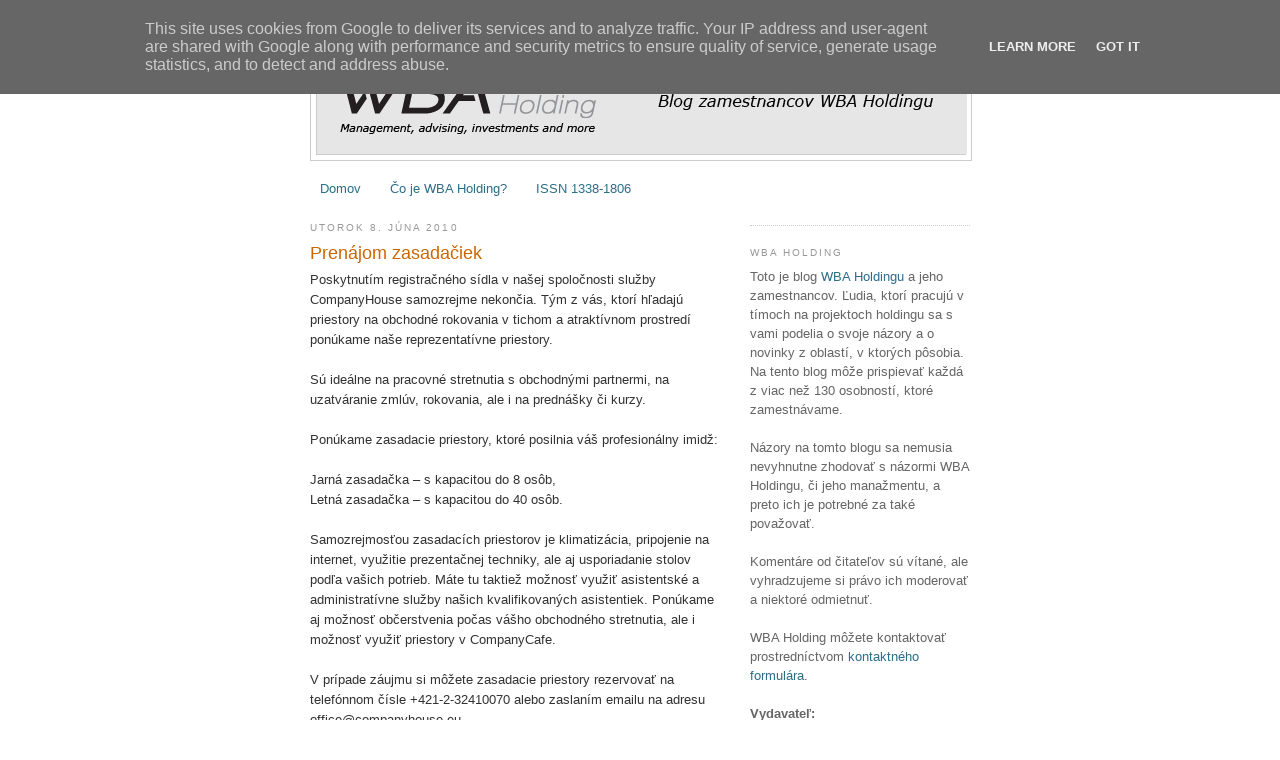

--- FILE ---
content_type: text/html; charset=UTF-8
request_url: http://blog.wbaholding.eu/2010/06/prenajom-zasadaciek.html
body_size: 10423
content:
<!DOCTYPE html>
<html dir='ltr'>
<head>
<link href='https://www.blogger.com/static/v1/widgets/2944754296-widget_css_bundle.css' rel='stylesheet' type='text/css'/>
<meta content='text/html; charset=UTF-8' http-equiv='Content-Type'/>
<meta content='blogger' name='generator'/>
<link href='http://blog.wbaholding.eu/favicon.ico' rel='icon' type='image/x-icon'/>
<link href='http://blog.wbaholding.eu/2010/06/prenajom-zasadaciek.html' rel='canonical'/>
<link rel="alternate" type="application/atom+xml" title="WBA Holding Blog - Atom" href="http://blog.wbaholding.eu/feeds/posts/default" />
<link rel="alternate" type="application/rss+xml" title="WBA Holding Blog - RSS" href="http://blog.wbaholding.eu/feeds/posts/default?alt=rss" />
<link rel="service.post" type="application/atom+xml" title="WBA Holding Blog - Atom" href="https://www.blogger.com/feeds/3114715420046727769/posts/default" />

<link rel="alternate" type="application/atom+xml" title="WBA Holding Blog - Atom" href="http://blog.wbaholding.eu/feeds/6656162735873503817/comments/default" />
<!--Can't find substitution for tag [blog.ieCssRetrofitLinks]-->
<meta content='http://blog.wbaholding.eu/2010/06/prenajom-zasadaciek.html' property='og:url'/>
<meta content='Prenájom zasadačiek' property='og:title'/>
<meta content='Poskytnutím registračného sídla v našej spoločnosti služby CompanyHouse samozrejme nekončia. Tým z vás, ktorí hľadajú priestory na obchodné ...' property='og:description'/>
<title>WBA Holding Blog: Prenájom zasadačiek</title>
<style id='page-skin-1' type='text/css'><!--
/*
-----------------------------------------------
Blogger Template Style
Name:     Minima
Date:     26 Feb 2004
Updated by: Blogger Team
----------------------------------------------- */
/* Use this with templates/template-twocol.html */
body {
background:#ffffff;
margin:0;
color:#333333;
font:x-small Georgia Serif;
font-size/* */:/**/small;
font-size: /**/small;
text-align: center;
}
a:link {
color:#2D6E89;
text-decoration:none;
}
a:visited {
color:#999999;
text-decoration:none;
}
a:hover {
color:#cc6600;
text-decoration:underline;
}
a img {
border-width:0;
}
/* Header
-----------------------------------------------
*/
#header-wrapper {
width:660px;
margin:0 auto 10px;
border:1px solid #cccccc;
}
#header-inner {
background-position: center;
margin-left: auto;
margin-right: auto;
}
#header {
margin: 5px;
border: 1px solid #cccccc;
text-align: center;
color:#666666;
}
#header h1 {
margin:5px 5px 0;
padding:15px 20px .25em;
line-height:1.2em;
text-transform:uppercase;
letter-spacing:.2em;
font: normal normal 200% Verdana, sans-serif;
}
#header a {
color:#666666;
text-decoration:none;
}
#header a:hover {
color:#666666;
}
#header .description {
margin:0 5px 5px;
padding:0 20px 15px;
max-width:700px;
text-transform:uppercase;
letter-spacing:.2em;
line-height: 1.4em;
font: normal normal 78% Verdana, sans-serif;
color: #999999;
}
#header img {
margin-left: auto;
margin-right: auto;
}
/* Outer-Wrapper
----------------------------------------------- */
#outer-wrapper {
width: 660px;
margin:0 auto;
padding:10px;
text-align:left;
font: normal normal 100% Verdana, sans-serif;
}
#main-wrapper {
width: 410px;
float: left;
word-wrap: break-word; /* fix for long text breaking sidebar float in IE */
overflow: hidden;     /* fix for long non-text content breaking IE sidebar float */
}
#sidebar-wrapper {
width: 220px;
float: right;
word-wrap: break-word; /* fix for long text breaking sidebar float in IE */
overflow: hidden;      /* fix for long non-text content breaking IE sidebar float */
}
/* Headings
----------------------------------------------- */
h2 {
margin:1.5em 0 .75em;
font:normal normal 78% Verdana, sans-serif;
line-height: 1.4em;
text-transform:uppercase;
letter-spacing:.2em;
color:#999999;
}
/* Posts
-----------------------------------------------
*/
h2.date-header {
margin:1.5em 0 .5em;
}
.post {
margin:.5em 0 1.5em;
border-bottom:1px dotted #cccccc;
padding-bottom:1.5em;
}
.post h3 {
margin:.25em 0 0;
padding:0 0 4px;
font-size:140%;
font-weight:normal;
line-height:1.4em;
color:#cc6600;
}
.post h3 a, .post h3 a:visited, .post h3 strong {
display:block;
text-decoration:none;
color:#cc6600;
font-weight:normal;
}
.post h3 strong, .post h3 a:hover {
color:#333333;
}
.post-body {
margin:0 0 .75em;
line-height:1.6em;
}
.post-body blockquote {
line-height:1.3em;
}
.post-footer {
margin: .75em 0;
color:#999999;
text-transform:uppercase;
letter-spacing:.1em;
font: normal normal 78% Verdana, sans-serif;
line-height: 1.4em;
}
.comment-link {
margin-left:.6em;
}
.post img, table.tr-caption-container {
padding:4px;
border:1px solid #cccccc;
}
.tr-caption-container img {
border: none;
padding: 0;
}
.post blockquote {
margin:1em 20px;
}
.post blockquote p {
margin:.75em 0;
}
/* Comments
----------------------------------------------- */
#comments h4 {
margin:1em 0;
font-weight: bold;
line-height: 1.4em;
text-transform:uppercase;
letter-spacing:.2em;
color: #999999;
}
#comments-block {
margin:1em 0 1.5em;
line-height:1.6em;
}
#comments-block .comment-author {
margin:.5em 0;
}
#comments-block .comment-body {
margin:.25em 0 0;
}
#comments-block .comment-footer {
margin:-.25em 0 2em;
line-height: 1.4em;
text-transform:uppercase;
letter-spacing:.1em;
}
#comments-block .comment-body p {
margin:0 0 .75em;
}
.deleted-comment {
font-style:italic;
color:gray;
}
#blog-pager-newer-link {
float: left;
}
#blog-pager-older-link {
float: right;
}
#blog-pager {
text-align: center;
}
.feed-links {
clear: both;
line-height: 2.5em;
}
/* Sidebar Content
----------------------------------------------- */
.sidebar {
color: #666666;
line-height: 1.5em;
}
.sidebar ul {
list-style:none;
margin:0 0 0;
padding:0 0 0;
}
.sidebar li {
margin:0;
padding-top:0;
padding-right:0;
padding-bottom:.25em;
padding-left:15px;
text-indent:-15px;
line-height:1.5em;
}
.sidebar .widget, .main .widget {
border-bottom:1px dotted #cccccc;
margin:0 0 1.5em;
padding:0 0 1.5em;
}
.main .Blog {
border-bottom-width: 0;
}
/* Profile
----------------------------------------------- */
.profile-img {
float: left;
margin-top: 0;
margin-right: 5px;
margin-bottom: 5px;
margin-left: 0;
padding: 4px;
border: 1px solid #cccccc;
}
.profile-data {
margin:0;
text-transform:uppercase;
letter-spacing:.1em;
font: normal normal 78% Verdana, sans-serif;
color: #999999;
font-weight: bold;
line-height: 1.6em;
}
.profile-datablock {
margin:.5em 0 .5em;
}
.profile-textblock {
margin: 0.5em 0;
line-height: 1.6em;
}
.profile-link {
font: normal normal 78% Verdana, sans-serif;
text-transform: uppercase;
letter-spacing: .1em;
}
/* Footer
----------------------------------------------- */
#footer {
width:660px;
clear:both;
margin:0 auto;
padding-top:15px;
line-height: 1.6em;
text-transform:uppercase;
letter-spacing:.1em;
text-align: center;
}

--></style>
<link href='https://www.blogger.com/dyn-css/authorization.css?targetBlogID=3114715420046727769&amp;zx=7382a2c8-145d-40dc-a6cc-b327275489d3' media='none' onload='if(media!=&#39;all&#39;)media=&#39;all&#39;' rel='stylesheet'/><noscript><link href='https://www.blogger.com/dyn-css/authorization.css?targetBlogID=3114715420046727769&amp;zx=7382a2c8-145d-40dc-a6cc-b327275489d3' rel='stylesheet'/></noscript>
<meta name='google-adsense-platform-account' content='ca-host-pub-1556223355139109'/>
<meta name='google-adsense-platform-domain' content='blogspot.com'/>

<script type="text/javascript" language="javascript">
  // Supply ads personalization default for EEA readers
  // See https://www.blogger.com/go/adspersonalization
  adsbygoogle = window.adsbygoogle || [];
  if (typeof adsbygoogle.requestNonPersonalizedAds === 'undefined') {
    adsbygoogle.requestNonPersonalizedAds = 1;
  }
</script>


</head>
<body>
<div class='navbar section' id='navbar'><div class='widget Navbar' data-version='1' id='Navbar1'><script type="text/javascript">
    function setAttributeOnload(object, attribute, val) {
      if(window.addEventListener) {
        window.addEventListener('load',
          function(){ object[attribute] = val; }, false);
      } else {
        window.attachEvent('onload', function(){ object[attribute] = val; });
      }
    }
  </script>
<div id="navbar-iframe-container"></div>
<script type="text/javascript" src="https://apis.google.com/js/platform.js"></script>
<script type="text/javascript">
      gapi.load("gapi.iframes:gapi.iframes.style.bubble", function() {
        if (gapi.iframes && gapi.iframes.getContext) {
          gapi.iframes.getContext().openChild({
              url: 'https://www.blogger.com/navbar/3114715420046727769?po\x3d6656162735873503817\x26origin\x3dhttp://blog.wbaholding.eu',
              where: document.getElementById("navbar-iframe-container"),
              id: "navbar-iframe"
          });
        }
      });
    </script><script type="text/javascript">
(function() {
var script = document.createElement('script');
script.type = 'text/javascript';
script.src = '//pagead2.googlesyndication.com/pagead/js/google_top_exp.js';
var head = document.getElementsByTagName('head')[0];
if (head) {
head.appendChild(script);
}})();
</script>
</div></div>
<div id='outer-wrapper'><div id='wrap2'>
<!-- skip links for text browsers -->
<span id='skiplinks' style='display:none;'>
<a href='#main'>skip to main </a> |
      <a href='#sidebar'>skip to sidebar</a>
</span>
<div id='header-wrapper'>
<div class='header section' id='header'><div class='widget Header' data-version='1' id='Header1'>
<div id='header-inner'>
<a href='http://blog.wbaholding.eu/' style='display: block'>
<img alt='WBA Holding Blog' height='107px; ' id='Header1_headerimg' src='https://blogger.googleusercontent.com/img/b/R29vZ2xl/AVvXsEj5ifBrrQBG_XDnrYC8A4dxYelgUsh0K8X1B8TcNeYUJYunK7B56STG30GoqcYDAKaewgZNhJR6fmyGjvXulwVr7LJS_crsxm_Z6P4zHmZboHdI4QCjZgFWjiyOnBldOicGcWPty1anpYU/s660/wba_blog_header.jpg' style='display: block' width='650px; '/>
</a>
</div>
</div></div>
</div>
<div id='content-wrapper'>
<div id='crosscol-wrapper' style='text-align:center'>
<div class='crosscol section' id='crosscol'><div class='widget PageList' data-version='1' id='PageList1'>
<h2>Stránky</h2>
<div class='widget-content'>
<ul>
<li>
<a href='http://blog.wbaholding.eu/'>Domov</a>
</li>
<li>
<a href='http://blog.wbaholding.eu/p/co-je-wba-holding.html'>Čo je WBA Holding?</a>
</li>
<li>
<a href='http://blog.wbaholding.eu/p/issn-1338-1806.html'>ISSN 1338-1806</a>
</li>
</ul>
<div class='clear'></div>
</div>
</div></div>
</div>
<div id='main-wrapper'>
<div class='main section' id='main'><div class='widget Blog' data-version='1' id='Blog1'>
<div class='blog-posts hfeed'>

          <div class="date-outer">
        
<h2 class='date-header'><span>utorok 8. júna 2010</span></h2>

          <div class="date-posts">
        
<div class='post-outer'>
<div class='post hentry uncustomized-post-template' itemprop='blogPost' itemscope='itemscope' itemtype='http://schema.org/BlogPosting'>
<meta content='3114715420046727769' itemprop='blogId'/>
<meta content='6656162735873503817' itemprop='postId'/>
<a name='6656162735873503817'></a>
<h3 class='post-title entry-title' itemprop='name'>
Prenájom zasadačiek
</h3>
<div class='post-header'>
<div class='post-header-line-1'></div>
</div>
<div class='post-body entry-content' id='post-body-6656162735873503817' itemprop='description articleBody'>
<span style="font-size:100%;">Poskytnutím registračného sídla v našej spoločnosti služby CompanyHouse samozrejme nekončia. Tým z vás, ktorí hľadajú priestory na obchodné rokovania v tichom a atraktívnom prostredí ponúkame naše reprezentatívne priestory.<br /><br />Sú ideálne na pracovné stretnutia s obchodnými partnermi, na uzatváranie zmlúv, rokovania, ale i na prednášky či kurzy.<br /><br />Ponúkame zasadacie priestory, ktoré posilnia váš profesionálny imidž:<br /><br />Jarná zasadačka &#8211; s kapacitou do 8 osôb,<br />Letná zasadačka &#8211; s kapacitou do 40 osôb.<br /><br />Samozrejmosťou zasadacích priestorov je klimatizácia, pripojenie na internet, využitie prezentačnej techniky, ale aj usporiadanie stolov podľa vašich potrieb. Máte tu taktiež možnosť využiť asistentské a administratívne služby našich kvalifikovaných asistentiek. Ponúkame aj možnosť občerstvenia počas vášho obchodného stretnutia, ale i možnosť využiť priestory v CompanyCafe.<br /><br />V prípade záujmu si môžete zasadacie priestory rezervovať na telefónnom čísle +421-2-32410070 alebo zaslaním emailu na adresu office@companyhouse.eu.<br /><br /><span style="font-style: italic;">Monika Krátka, senior manager CompanyHouse</span></span>
<div style='clear: both;'></div>
</div>
<div class='post-footer'>
<div class='post-footer-line post-footer-line-1'>
<span class='post-author vcard'>
Zverejnil
<span class='fn' itemprop='author' itemscope='itemscope' itemtype='http://schema.org/Person'>
<meta content='https://www.blogger.com/profile/18208331070823813995' itemprop='url'/>
<a class='g-profile' href='https://www.blogger.com/profile/18208331070823813995' rel='author' title='author profile'>
<span itemprop='name'>Andrea Lagiňová</span>
</a>
</span>
</span>
<span class='post-timestamp'>
</span>
<span class='post-comment-link'>
</span>
<span class='post-icons'>
<span class='item-action'>
<a href='https://www.blogger.com/email-post/3114715420046727769/6656162735873503817' title='Odoslať príspevok e-mailom'>
<img alt='' class='icon-action' height='13' src='https://resources.blogblog.com/img/icon18_email.gif' width='18'/>
</a>
</span>
<span class='item-control blog-admin pid-1576918733'>
<a href='https://www.blogger.com/post-edit.g?blogID=3114715420046727769&postID=6656162735873503817&from=pencil' title='Upraviť príspevok'>
<img alt='' class='icon-action' height='18' src='https://resources.blogblog.com/img/icon18_edit_allbkg.gif' width='18'/>
</a>
</span>
</span>
<div class='post-share-buttons goog-inline-block'>
</div>
</div>
<div class='post-footer-line post-footer-line-2'>
<span class='post-labels'>
Téma:
<a href='http://blog.wbaholding.eu/search/label/CompanyHouse' rel='tag'>CompanyHouse</a>
</span>
</div>
<div class='post-footer-line post-footer-line-3'>
<span class='post-location'>
</span>
</div>
</div>
</div>
<div class='comments' id='comments'>
<a name='comments'></a>
<h4>Žiadne komentáre:</h4>
<div id='Blog1_comments-block-wrapper'>
<dl class='avatar-comment-indent' id='comments-block'>
</dl>
</div>
<p class='comment-footer'>
<a href='https://www.blogger.com/comment/fullpage/post/3114715420046727769/6656162735873503817' onclick=''>Zverejnenie komentára</a>
</p>
</div>
</div>

        </div></div>
      
</div>
<div class='blog-pager' id='blog-pager'>
<span id='blog-pager-newer-link'>
<a class='blog-pager-newer-link' href='http://blog.wbaholding.eu/2010/06/clay-shirky-sa-spytuje-ci-su-institucie.html' id='Blog1_blog-pager-newer-link' title='Novší príspevok'>Novší príspevok</a>
</span>
<span id='blog-pager-older-link'>
<a class='blog-pager-older-link' href='http://blog.wbaholding.eu/2010/06/prvy-mesiac-seniorville-jablonove-ii.html' id='Blog1_blog-pager-older-link' title='Staršie príspevky'>Staršie príspevky</a>
</span>
<a class='home-link' href='http://blog.wbaholding.eu/'>Domov</a>
</div>
<div class='clear'></div>
<div class='post-feeds'>
<div class='feed-links'>
Prihlásiť na odber:
<a class='feed-link' href='http://blog.wbaholding.eu/feeds/6656162735873503817/comments/default' target='_blank' type='application/atom+xml'>Zverejniť komentáre (Atom)</a>
</div>
</div>
</div></div>
</div>
<div id='sidebar-wrapper'>
<div class='sidebar section' id='sidebar'><div class='widget HTML' data-version='1' id='HTML1'>
<div class='widget-content'>
<script type="text/javascript">
var gaJsHost = (("https:" == document.location.protocol) ? "https://ssl." : "http://www.");
document.write(unescape("%3Cscript src='" + gaJsHost + "google-analytics.com/ga.js' type='text/javascript'%3E%3C/script%3E"));
</script>
<script type="text/javascript">
try {
var pageTracker = _gat._getTracker("UA-2996278-15");
pageTracker._trackPageview();
} catch(err) {}</script>
</div>
<div class='clear'></div>
</div><div class='widget Text' data-version='1' id='Text1'>
<h2 class='title'>WBA Holding</h2>
<div class='widget-content'>
Toto je blog <a href="http://www.wbaholding.eu/">WBA Holdingu</a> a jeho zamestnancov.  Ľudia, ktorí pracujú v tímoch na projektoch holdingu sa s vami podelia o svoje názory a o novinky z oblastí, v ktorých pôsobia. Na tento blog môže prispievať každá z viac než 130 osobností, ktoré zamestnávame.<br /><br />Názory na tomto blogu sa nemusia nevyhnutne zhodovať s názormi WBA Holdingu, či jeho manažmentu, a preto ich je potrebné za také považovať.<br /><br />Komentáre od čitateľov sú vítané, ale vyhradzujeme si právo ich moderovať a niektoré odmietnuť.<br /><br />WBA Holding môžete kontaktovať prostredníctvom <a href="http://www.wbaholding.eu/index.php/sk/kontakt/detailne-kontakty">kontaktného formulára</a>.<br /><br /><span style="font-weight: bold;">Vydavateľ:</span><br />WBA, a.s., Palisády 33, 811 06 Bratislava, IČO: <span class="ra">44 621 175<br /><span style="font-weight: bold;">ISSN </span></span> 	 	<style type="text/css"> 	<!-- 		@page { margin: 2cm } 		P { margin-bottom: 0.21cm } 	--> 	</style>  <b>1338-1806</b> <span class="ra"><br />Periodikum je aktualizované nepravidelne.<br /></span>
</div>
<div class='clear'></div>
</div><div class='widget Image' data-version='1' id='Image1'>
<h2>Čítajte tento blog na svojom mobile!</h2>
<div class='widget-content'>
<img alt='Čítajte tento blog na svojom mobile!' height='90' id='Image1_img' src='https://blogger.googleusercontent.com/img/b/R29vZ2xl/AVvXsEjEhBa8EeNnN8MrCjwF_Dt6yunyxLBsemzIr2p3L_Q0DNZNefdP7sKIyc7UGoPSYLH2d8z9AioDryupIIt5B2NX1j8tF9vc0dBcCLQ5HM0NdDNqDVTbf24hrM4qmJ93HBhXH0DyDKMttmE/s150/chart.png' width='90'/>
<br/>
<span class='caption'>Pokiaľ vaše mobilné zariadenie podporuje načítavanie QR kódu, stačí, keď zosnímate tento obrázok a stránku máte vo svojom mobile.</span>
</div>
<div class='clear'></div>
</div><div class='widget Label' data-version='1' id='Label1'>
<h2>Témy</h2>
<div class='widget-content list-label-widget-content'>
<ul>
<li>
<a dir='ltr' href='http://blog.wbaholding.eu/search/label/Alzheimer%20centrum%20Avalon'>Alzheimer centrum Avalon</a>
<span dir='ltr'>(8)</span>
</li>
<li>
<a dir='ltr' href='http://blog.wbaholding.eu/search/label/Belaria'>Belaria</a>
<span dir='ltr'>(4)</span>
</li>
<li>
<a dir='ltr' href='http://blog.wbaholding.eu/search/label/CompanyArt'>CompanyArt</a>
<span dir='ltr'>(18)</span>
</li>
<li>
<a dir='ltr' href='http://blog.wbaholding.eu/search/label/CompanyCafe'>CompanyCafe</a>
<span dir='ltr'>(1)</span>
</li>
<li>
<a dir='ltr' href='http://blog.wbaholding.eu/search/label/CompanyHouse'>CompanyHouse</a>
<span dir='ltr'>(13)</span>
</li>
<li>
<a dir='ltr' href='http://blog.wbaholding.eu/search/label/CompanyService'>CompanyService</a>
<span dir='ltr'>(10)</span>
</li>
<li>
<a dir='ltr' href='http://blog.wbaholding.eu/search/label/Kralovske%20udolie'>Kralovske udolie</a>
<span dir='ltr'>(1)</span>
</li>
<li>
<a dir='ltr' href='http://blog.wbaholding.eu/search/label/LaSalus'>LaSalus</a>
<span dir='ltr'>(7)</span>
</li>
<li>
<a dir='ltr' href='http://blog.wbaholding.eu/search/label/MBA_pre_samoukov'>MBA_pre_samoukov</a>
<span dir='ltr'>(10)</span>
</li>
<li>
<a dir='ltr' href='http://blog.wbaholding.eu/search/label/N%C3%A1zory'>Názory</a>
<span dir='ltr'>(8)</span>
</li>
<li>
<a dir='ltr' href='http://blog.wbaholding.eu/search/label/Seniorville'>Seniorville</a>
<span dir='ltr'>(46)</span>
</li>
<li>
<a dir='ltr' href='http://blog.wbaholding.eu/search/label/Tla%C4%8Dov%C3%A9%20spr%C3%A1vy'>Tlačové správy</a>
<span dir='ltr'>(7)</span>
</li>
<li>
<a dir='ltr' href='http://blog.wbaholding.eu/search/label/WBA%20Holding'>WBA Holding</a>
<span dir='ltr'>(6)</span>
</li>
<li>
<a dir='ltr' href='http://blog.wbaholding.eu/search/label/WBA%20Property%20Development'>WBA Property Development</a>
<span dir='ltr'>(5)</span>
</li>
</ul>
<div class='clear'></div>
</div>
</div><div class='widget BlogArchive' data-version='1' id='BlogArchive1'>
<h2>Archív blogu</h2>
<div class='widget-content'>
<div id='ArchiveList'>
<div id='BlogArchive1_ArchiveList'>
<ul class='hierarchy'>
<li class='archivedate collapsed'>
<a class='toggle' href='javascript:void(0)'>
<span class='zippy'>

        &#9658;&#160;
      
</span>
</a>
<a class='post-count-link' href='http://blog.wbaholding.eu/2014/'>
2014
</a>
<span class='post-count' dir='ltr'>(7)</span>
<ul class='hierarchy'>
<li class='archivedate collapsed'>
<a class='toggle' href='javascript:void(0)'>
<span class='zippy'>

        &#9658;&#160;
      
</span>
</a>
<a class='post-count-link' href='http://blog.wbaholding.eu/2014/07/'>
júla
</a>
<span class='post-count' dir='ltr'>(1)</span>
</li>
</ul>
<ul class='hierarchy'>
<li class='archivedate collapsed'>
<a class='toggle' href='javascript:void(0)'>
<span class='zippy'>

        &#9658;&#160;
      
</span>
</a>
<a class='post-count-link' href='http://blog.wbaholding.eu/2014/06/'>
júna
</a>
<span class='post-count' dir='ltr'>(2)</span>
</li>
</ul>
<ul class='hierarchy'>
<li class='archivedate collapsed'>
<a class='toggle' href='javascript:void(0)'>
<span class='zippy'>

        &#9658;&#160;
      
</span>
</a>
<a class='post-count-link' href='http://blog.wbaholding.eu/2014/05/'>
mája
</a>
<span class='post-count' dir='ltr'>(1)</span>
</li>
</ul>
<ul class='hierarchy'>
<li class='archivedate collapsed'>
<a class='toggle' href='javascript:void(0)'>
<span class='zippy'>

        &#9658;&#160;
      
</span>
</a>
<a class='post-count-link' href='http://blog.wbaholding.eu/2014/04/'>
apríla
</a>
<span class='post-count' dir='ltr'>(1)</span>
</li>
</ul>
<ul class='hierarchy'>
<li class='archivedate collapsed'>
<a class='toggle' href='javascript:void(0)'>
<span class='zippy'>

        &#9658;&#160;
      
</span>
</a>
<a class='post-count-link' href='http://blog.wbaholding.eu/2014/02/'>
februára
</a>
<span class='post-count' dir='ltr'>(2)</span>
</li>
</ul>
</li>
</ul>
<ul class='hierarchy'>
<li class='archivedate collapsed'>
<a class='toggle' href='javascript:void(0)'>
<span class='zippy'>

        &#9658;&#160;
      
</span>
</a>
<a class='post-count-link' href='http://blog.wbaholding.eu/2013/'>
2013
</a>
<span class='post-count' dir='ltr'>(9)</span>
<ul class='hierarchy'>
<li class='archivedate collapsed'>
<a class='toggle' href='javascript:void(0)'>
<span class='zippy'>

        &#9658;&#160;
      
</span>
</a>
<a class='post-count-link' href='http://blog.wbaholding.eu/2013/11/'>
novembra
</a>
<span class='post-count' dir='ltr'>(1)</span>
</li>
</ul>
<ul class='hierarchy'>
<li class='archivedate collapsed'>
<a class='toggle' href='javascript:void(0)'>
<span class='zippy'>

        &#9658;&#160;
      
</span>
</a>
<a class='post-count-link' href='http://blog.wbaholding.eu/2013/10/'>
októbra
</a>
<span class='post-count' dir='ltr'>(1)</span>
</li>
</ul>
<ul class='hierarchy'>
<li class='archivedate collapsed'>
<a class='toggle' href='javascript:void(0)'>
<span class='zippy'>

        &#9658;&#160;
      
</span>
</a>
<a class='post-count-link' href='http://blog.wbaholding.eu/2013/07/'>
júla
</a>
<span class='post-count' dir='ltr'>(1)</span>
</li>
</ul>
<ul class='hierarchy'>
<li class='archivedate collapsed'>
<a class='toggle' href='javascript:void(0)'>
<span class='zippy'>

        &#9658;&#160;
      
</span>
</a>
<a class='post-count-link' href='http://blog.wbaholding.eu/2013/06/'>
júna
</a>
<span class='post-count' dir='ltr'>(1)</span>
</li>
</ul>
<ul class='hierarchy'>
<li class='archivedate collapsed'>
<a class='toggle' href='javascript:void(0)'>
<span class='zippy'>

        &#9658;&#160;
      
</span>
</a>
<a class='post-count-link' href='http://blog.wbaholding.eu/2013/05/'>
mája
</a>
<span class='post-count' dir='ltr'>(1)</span>
</li>
</ul>
<ul class='hierarchy'>
<li class='archivedate collapsed'>
<a class='toggle' href='javascript:void(0)'>
<span class='zippy'>

        &#9658;&#160;
      
</span>
</a>
<a class='post-count-link' href='http://blog.wbaholding.eu/2013/04/'>
apríla
</a>
<span class='post-count' dir='ltr'>(1)</span>
</li>
</ul>
<ul class='hierarchy'>
<li class='archivedate collapsed'>
<a class='toggle' href='javascript:void(0)'>
<span class='zippy'>

        &#9658;&#160;
      
</span>
</a>
<a class='post-count-link' href='http://blog.wbaholding.eu/2013/03/'>
marca
</a>
<span class='post-count' dir='ltr'>(2)</span>
</li>
</ul>
<ul class='hierarchy'>
<li class='archivedate collapsed'>
<a class='toggle' href='javascript:void(0)'>
<span class='zippy'>

        &#9658;&#160;
      
</span>
</a>
<a class='post-count-link' href='http://blog.wbaholding.eu/2013/01/'>
januára
</a>
<span class='post-count' dir='ltr'>(1)</span>
</li>
</ul>
</li>
</ul>
<ul class='hierarchy'>
<li class='archivedate collapsed'>
<a class='toggle' href='javascript:void(0)'>
<span class='zippy'>

        &#9658;&#160;
      
</span>
</a>
<a class='post-count-link' href='http://blog.wbaholding.eu/2012/'>
2012
</a>
<span class='post-count' dir='ltr'>(12)</span>
<ul class='hierarchy'>
<li class='archivedate collapsed'>
<a class='toggle' href='javascript:void(0)'>
<span class='zippy'>

        &#9658;&#160;
      
</span>
</a>
<a class='post-count-link' href='http://blog.wbaholding.eu/2012/10/'>
októbra
</a>
<span class='post-count' dir='ltr'>(2)</span>
</li>
</ul>
<ul class='hierarchy'>
<li class='archivedate collapsed'>
<a class='toggle' href='javascript:void(0)'>
<span class='zippy'>

        &#9658;&#160;
      
</span>
</a>
<a class='post-count-link' href='http://blog.wbaholding.eu/2012/09/'>
septembra
</a>
<span class='post-count' dir='ltr'>(2)</span>
</li>
</ul>
<ul class='hierarchy'>
<li class='archivedate collapsed'>
<a class='toggle' href='javascript:void(0)'>
<span class='zippy'>

        &#9658;&#160;
      
</span>
</a>
<a class='post-count-link' href='http://blog.wbaholding.eu/2012/07/'>
júla
</a>
<span class='post-count' dir='ltr'>(2)</span>
</li>
</ul>
<ul class='hierarchy'>
<li class='archivedate collapsed'>
<a class='toggle' href='javascript:void(0)'>
<span class='zippy'>

        &#9658;&#160;
      
</span>
</a>
<a class='post-count-link' href='http://blog.wbaholding.eu/2012/06/'>
júna
</a>
<span class='post-count' dir='ltr'>(2)</span>
</li>
</ul>
<ul class='hierarchy'>
<li class='archivedate collapsed'>
<a class='toggle' href='javascript:void(0)'>
<span class='zippy'>

        &#9658;&#160;
      
</span>
</a>
<a class='post-count-link' href='http://blog.wbaholding.eu/2012/05/'>
mája
</a>
<span class='post-count' dir='ltr'>(2)</span>
</li>
</ul>
<ul class='hierarchy'>
<li class='archivedate collapsed'>
<a class='toggle' href='javascript:void(0)'>
<span class='zippy'>

        &#9658;&#160;
      
</span>
</a>
<a class='post-count-link' href='http://blog.wbaholding.eu/2012/03/'>
marca
</a>
<span class='post-count' dir='ltr'>(2)</span>
</li>
</ul>
</li>
</ul>
<ul class='hierarchy'>
<li class='archivedate collapsed'>
<a class='toggle' href='javascript:void(0)'>
<span class='zippy'>

        &#9658;&#160;
      
</span>
</a>
<a class='post-count-link' href='http://blog.wbaholding.eu/2011/'>
2011
</a>
<span class='post-count' dir='ltr'>(30)</span>
<ul class='hierarchy'>
<li class='archivedate collapsed'>
<a class='toggle' href='javascript:void(0)'>
<span class='zippy'>

        &#9658;&#160;
      
</span>
</a>
<a class='post-count-link' href='http://blog.wbaholding.eu/2011/12/'>
decembra
</a>
<span class='post-count' dir='ltr'>(2)</span>
</li>
</ul>
<ul class='hierarchy'>
<li class='archivedate collapsed'>
<a class='toggle' href='javascript:void(0)'>
<span class='zippy'>

        &#9658;&#160;
      
</span>
</a>
<a class='post-count-link' href='http://blog.wbaholding.eu/2011/11/'>
novembra
</a>
<span class='post-count' dir='ltr'>(4)</span>
</li>
</ul>
<ul class='hierarchy'>
<li class='archivedate collapsed'>
<a class='toggle' href='javascript:void(0)'>
<span class='zippy'>

        &#9658;&#160;
      
</span>
</a>
<a class='post-count-link' href='http://blog.wbaholding.eu/2011/10/'>
októbra
</a>
<span class='post-count' dir='ltr'>(5)</span>
</li>
</ul>
<ul class='hierarchy'>
<li class='archivedate collapsed'>
<a class='toggle' href='javascript:void(0)'>
<span class='zippy'>

        &#9658;&#160;
      
</span>
</a>
<a class='post-count-link' href='http://blog.wbaholding.eu/2011/09/'>
septembra
</a>
<span class='post-count' dir='ltr'>(2)</span>
</li>
</ul>
<ul class='hierarchy'>
<li class='archivedate collapsed'>
<a class='toggle' href='javascript:void(0)'>
<span class='zippy'>

        &#9658;&#160;
      
</span>
</a>
<a class='post-count-link' href='http://blog.wbaholding.eu/2011/08/'>
augusta
</a>
<span class='post-count' dir='ltr'>(1)</span>
</li>
</ul>
<ul class='hierarchy'>
<li class='archivedate collapsed'>
<a class='toggle' href='javascript:void(0)'>
<span class='zippy'>

        &#9658;&#160;
      
</span>
</a>
<a class='post-count-link' href='http://blog.wbaholding.eu/2011/07/'>
júla
</a>
<span class='post-count' dir='ltr'>(4)</span>
</li>
</ul>
<ul class='hierarchy'>
<li class='archivedate collapsed'>
<a class='toggle' href='javascript:void(0)'>
<span class='zippy'>

        &#9658;&#160;
      
</span>
</a>
<a class='post-count-link' href='http://blog.wbaholding.eu/2011/06/'>
júna
</a>
<span class='post-count' dir='ltr'>(3)</span>
</li>
</ul>
<ul class='hierarchy'>
<li class='archivedate collapsed'>
<a class='toggle' href='javascript:void(0)'>
<span class='zippy'>

        &#9658;&#160;
      
</span>
</a>
<a class='post-count-link' href='http://blog.wbaholding.eu/2011/05/'>
mája
</a>
<span class='post-count' dir='ltr'>(3)</span>
</li>
</ul>
<ul class='hierarchy'>
<li class='archivedate collapsed'>
<a class='toggle' href='javascript:void(0)'>
<span class='zippy'>

        &#9658;&#160;
      
</span>
</a>
<a class='post-count-link' href='http://blog.wbaholding.eu/2011/03/'>
marca
</a>
<span class='post-count' dir='ltr'>(5)</span>
</li>
</ul>
<ul class='hierarchy'>
<li class='archivedate collapsed'>
<a class='toggle' href='javascript:void(0)'>
<span class='zippy'>

        &#9658;&#160;
      
</span>
</a>
<a class='post-count-link' href='http://blog.wbaholding.eu/2011/02/'>
februára
</a>
<span class='post-count' dir='ltr'>(1)</span>
</li>
</ul>
</li>
</ul>
<ul class='hierarchy'>
<li class='archivedate expanded'>
<a class='toggle' href='javascript:void(0)'>
<span class='zippy toggle-open'>

        &#9660;&#160;
      
</span>
</a>
<a class='post-count-link' href='http://blog.wbaholding.eu/2010/'>
2010
</a>
<span class='post-count' dir='ltr'>(65)</span>
<ul class='hierarchy'>
<li class='archivedate collapsed'>
<a class='toggle' href='javascript:void(0)'>
<span class='zippy'>

        &#9658;&#160;
      
</span>
</a>
<a class='post-count-link' href='http://blog.wbaholding.eu/2010/12/'>
decembra
</a>
<span class='post-count' dir='ltr'>(5)</span>
</li>
</ul>
<ul class='hierarchy'>
<li class='archivedate collapsed'>
<a class='toggle' href='javascript:void(0)'>
<span class='zippy'>

        &#9658;&#160;
      
</span>
</a>
<a class='post-count-link' href='http://blog.wbaholding.eu/2010/11/'>
novembra
</a>
<span class='post-count' dir='ltr'>(5)</span>
</li>
</ul>
<ul class='hierarchy'>
<li class='archivedate collapsed'>
<a class='toggle' href='javascript:void(0)'>
<span class='zippy'>

        &#9658;&#160;
      
</span>
</a>
<a class='post-count-link' href='http://blog.wbaholding.eu/2010/10/'>
októbra
</a>
<span class='post-count' dir='ltr'>(6)</span>
</li>
</ul>
<ul class='hierarchy'>
<li class='archivedate collapsed'>
<a class='toggle' href='javascript:void(0)'>
<span class='zippy'>

        &#9658;&#160;
      
</span>
</a>
<a class='post-count-link' href='http://blog.wbaholding.eu/2010/09/'>
septembra
</a>
<span class='post-count' dir='ltr'>(14)</span>
</li>
</ul>
<ul class='hierarchy'>
<li class='archivedate collapsed'>
<a class='toggle' href='javascript:void(0)'>
<span class='zippy'>

        &#9658;&#160;
      
</span>
</a>
<a class='post-count-link' href='http://blog.wbaholding.eu/2010/08/'>
augusta
</a>
<span class='post-count' dir='ltr'>(3)</span>
</li>
</ul>
<ul class='hierarchy'>
<li class='archivedate collapsed'>
<a class='toggle' href='javascript:void(0)'>
<span class='zippy'>

        &#9658;&#160;
      
</span>
</a>
<a class='post-count-link' href='http://blog.wbaholding.eu/2010/07/'>
júla
</a>
<span class='post-count' dir='ltr'>(2)</span>
</li>
</ul>
<ul class='hierarchy'>
<li class='archivedate expanded'>
<a class='toggle' href='javascript:void(0)'>
<span class='zippy toggle-open'>

        &#9660;&#160;
      
</span>
</a>
<a class='post-count-link' href='http://blog.wbaholding.eu/2010/06/'>
júna
</a>
<span class='post-count' dir='ltr'>(5)</span>
<ul class='posts'>
<li><a href='http://blog.wbaholding.eu/2010/06/pracovna-atmosfera.html'>Pracovná atmosféra</a></li>
<li><a href='http://blog.wbaholding.eu/2010/06/clay-shirky-sa-spytuje-ci-su-institucie.html'>Clay Shirky sa spytuje, či sú inštitúcie dôležité</a></li>
<li><a href='http://blog.wbaholding.eu/2010/06/prenajom-zasadaciek.html'>Prenájom zasadačiek</a></li>
<li><a href='http://blog.wbaholding.eu/2010/06/prvy-mesiac-seniorville-jablonove-ii.html'>Prvý mesiac Seniorville Jablonové II</a></li>
<li><a href='http://blog.wbaholding.eu/2010/06/film-z-otvorenia-seniorville-ii.html'>Film z otvorenia Seniorville II</a></li>
</ul>
</li>
</ul>
<ul class='hierarchy'>
<li class='archivedate collapsed'>
<a class='toggle' href='javascript:void(0)'>
<span class='zippy'>

        &#9658;&#160;
      
</span>
</a>
<a class='post-count-link' href='http://blog.wbaholding.eu/2010/05/'>
mája
</a>
<span class='post-count' dir='ltr'>(14)</span>
</li>
</ul>
<ul class='hierarchy'>
<li class='archivedate collapsed'>
<a class='toggle' href='javascript:void(0)'>
<span class='zippy'>

        &#9658;&#160;
      
</span>
</a>
<a class='post-count-link' href='http://blog.wbaholding.eu/2010/04/'>
apríla
</a>
<span class='post-count' dir='ltr'>(11)</span>
</li>
</ul>
</li>
</ul>
<ul class='hierarchy'>
<li class='archivedate collapsed'>
<a class='toggle' href='javascript:void(0)'>
<span class='zippy'>

        &#9658;&#160;
      
</span>
</a>
<a class='post-count-link' href='http://blog.wbaholding.eu/2009/'>
2009
</a>
<span class='post-count' dir='ltr'>(3)</span>
<ul class='hierarchy'>
<li class='archivedate collapsed'>
<a class='toggle' href='javascript:void(0)'>
<span class='zippy'>

        &#9658;&#160;
      
</span>
</a>
<a class='post-count-link' href='http://blog.wbaholding.eu/2009/05/'>
mája
</a>
<span class='post-count' dir='ltr'>(1)</span>
</li>
</ul>
<ul class='hierarchy'>
<li class='archivedate collapsed'>
<a class='toggle' href='javascript:void(0)'>
<span class='zippy'>

        &#9658;&#160;
      
</span>
</a>
<a class='post-count-link' href='http://blog.wbaholding.eu/2009/04/'>
apríla
</a>
<span class='post-count' dir='ltr'>(1)</span>
</li>
</ul>
<ul class='hierarchy'>
<li class='archivedate collapsed'>
<a class='toggle' href='javascript:void(0)'>
<span class='zippy'>

        &#9658;&#160;
      
</span>
</a>
<a class='post-count-link' href='http://blog.wbaholding.eu/2009/03/'>
marca
</a>
<span class='post-count' dir='ltr'>(1)</span>
</li>
</ul>
</li>
</ul>
</div>
</div>
<div class='clear'></div>
</div>
</div><div class='widget LinkList' data-version='1' id='LinkList1'>
<h2>Webové stránky WBA Holdingu</h2>
<div class='widget-content'>
<ul>
<li><a href='http://www.wbaholding.eu/'>WBA Holding</a></li>
<li><a href='http://www.companyhouse.eu/'>CompanyHouse</a></li>
<li><a href='http://www.companyservice.eu/'>CompanyService</a></li>
<li><a href='http://www.palisady33.sk/'>Admin. centrum Palisády 33</a></li>
<li><a href='http://www.seniorville.eu/'>Seniorville</a></li>
<li><a href='http://www.novanitra.sk/'>Nová Nitra</a></li>
<li><a href='http://www.wbapd.sk/'>WBA Property Development</a></li>
</ul>
<div class='clear'></div>
</div>
</div><div class='widget Subscribe' data-version='1' id='Subscribe1'>
<div style='white-space:nowrap'>
<h2 class='title'>Prihlásiť na odber</h2>
<div class='widget-content'>
<div class='subscribe-wrapper subscribe-type-POST'>
<div class='subscribe expanded subscribe-type-POST' id='SW_READER_LIST_Subscribe1POST' style='display:none;'>
<div class='top'>
<span class='inner' onclick='return(_SW_toggleReaderList(event, "Subscribe1POST"));'>
<img class='subscribe-dropdown-arrow' src='https://resources.blogblog.com/img/widgets/arrow_dropdown.gif'/>
<img align='absmiddle' alt='' border='0' class='feed-icon' src='https://resources.blogblog.com/img/icon_feed12.png'/>
Príspevky
</span>
<div class='feed-reader-links'>
<a class='feed-reader-link' href='https://www.netvibes.com/subscribe.php?url=http%3A%2F%2Fblog.wbaholding.eu%2Ffeeds%2Fposts%2Fdefault' target='_blank'>
<img src='https://resources.blogblog.com/img/widgets/subscribe-netvibes.png'/>
</a>
<a class='feed-reader-link' href='https://add.my.yahoo.com/content?url=http%3A%2F%2Fblog.wbaholding.eu%2Ffeeds%2Fposts%2Fdefault' target='_blank'>
<img src='https://resources.blogblog.com/img/widgets/subscribe-yahoo.png'/>
</a>
<a class='feed-reader-link' href='http://blog.wbaholding.eu/feeds/posts/default' target='_blank'>
<img align='absmiddle' class='feed-icon' src='https://resources.blogblog.com/img/icon_feed12.png'/>
                  Atom
                </a>
</div>
</div>
<div class='bottom'></div>
</div>
<div class='subscribe' id='SW_READER_LIST_CLOSED_Subscribe1POST' onclick='return(_SW_toggleReaderList(event, "Subscribe1POST"));'>
<div class='top'>
<span class='inner'>
<img class='subscribe-dropdown-arrow' src='https://resources.blogblog.com/img/widgets/arrow_dropdown.gif'/>
<span onclick='return(_SW_toggleReaderList(event, "Subscribe1POST"));'>
<img align='absmiddle' alt='' border='0' class='feed-icon' src='https://resources.blogblog.com/img/icon_feed12.png'/>
Príspevky
</span>
</span>
</div>
<div class='bottom'></div>
</div>
</div>
<div class='subscribe-wrapper subscribe-type-PER_POST'>
<div class='subscribe expanded subscribe-type-PER_POST' id='SW_READER_LIST_Subscribe1PER_POST' style='display:none;'>
<div class='top'>
<span class='inner' onclick='return(_SW_toggleReaderList(event, "Subscribe1PER_POST"));'>
<img class='subscribe-dropdown-arrow' src='https://resources.blogblog.com/img/widgets/arrow_dropdown.gif'/>
<img align='absmiddle' alt='' border='0' class='feed-icon' src='https://resources.blogblog.com/img/icon_feed12.png'/>
Komentáre
</span>
<div class='feed-reader-links'>
<a class='feed-reader-link' href='https://www.netvibes.com/subscribe.php?url=http%3A%2F%2Fblog.wbaholding.eu%2Ffeeds%2F6656162735873503817%2Fcomments%2Fdefault' target='_blank'>
<img src='https://resources.blogblog.com/img/widgets/subscribe-netvibes.png'/>
</a>
<a class='feed-reader-link' href='https://add.my.yahoo.com/content?url=http%3A%2F%2Fblog.wbaholding.eu%2Ffeeds%2F6656162735873503817%2Fcomments%2Fdefault' target='_blank'>
<img src='https://resources.blogblog.com/img/widgets/subscribe-yahoo.png'/>
</a>
<a class='feed-reader-link' href='http://blog.wbaholding.eu/feeds/6656162735873503817/comments/default' target='_blank'>
<img align='absmiddle' class='feed-icon' src='https://resources.blogblog.com/img/icon_feed12.png'/>
                  Atom
                </a>
</div>
</div>
<div class='bottom'></div>
</div>
<div class='subscribe' id='SW_READER_LIST_CLOSED_Subscribe1PER_POST' onclick='return(_SW_toggleReaderList(event, "Subscribe1PER_POST"));'>
<div class='top'>
<span class='inner'>
<img class='subscribe-dropdown-arrow' src='https://resources.blogblog.com/img/widgets/arrow_dropdown.gif'/>
<span onclick='return(_SW_toggleReaderList(event, "Subscribe1PER_POST"));'>
<img align='absmiddle' alt='' border='0' class='feed-icon' src='https://resources.blogblog.com/img/icon_feed12.png'/>
Komentáre
</span>
</span>
</div>
<div class='bottom'></div>
</div>
</div>
<div style='clear:both'></div>
</div>
</div>
<div class='clear'></div>
</div></div>
</div>
<!-- spacer for skins that want sidebar and main to be the same height-->
<div class='clear'>&#160;</div>
</div>
<!-- end content-wrapper -->
<div id='footer-wrapper'>
<div class='footer no-items section' id='footer'></div>
</div>
</div></div>
<!-- end outer-wrapper -->
<!--It is your responsibility to notify your visitors about cookies used and data collected on your blog. Blogger makes a standard notification available for you to use on your blog, and you can customize it or replace with your own notice. See http://www.blogger.com/go/cookiechoices for more details.-->
<script defer='' src='/js/cookienotice.js'></script>
<script>
    document.addEventListener('DOMContentLoaded', function(event) {
      window.cookieChoices && cookieChoices.showCookieConsentBar && cookieChoices.showCookieConsentBar(
          (window.cookieOptions && cookieOptions.msg) || 'This site uses cookies from Google to deliver its services and to analyze traffic. Your IP address and user-agent are shared with Google along with performance and security metrics to ensure quality of service, generate usage statistics, and to detect and address abuse.',
          (window.cookieOptions && cookieOptions.close) || 'Got it',
          (window.cookieOptions && cookieOptions.learn) || 'Learn More',
          (window.cookieOptions && cookieOptions.link) || 'https://www.blogger.com/go/blogspot-cookies');
    });
  </script>

<script type="text/javascript" src="https://www.blogger.com/static/v1/widgets/3845888474-widgets.js"></script>
<script type='text/javascript'>
window['__wavt'] = 'AOuZoY4gApVKq1zalxtnCi2BaYx0avrUBA:1768767669395';_WidgetManager._Init('//www.blogger.com/rearrange?blogID\x3d3114715420046727769','//blog.wbaholding.eu/2010/06/prenajom-zasadaciek.html','3114715420046727769');
_WidgetManager._SetDataContext([{'name': 'blog', 'data': {'blogId': '3114715420046727769', 'title': 'WBA Holding Blog', 'url': 'http://blog.wbaholding.eu/2010/06/prenajom-zasadaciek.html', 'canonicalUrl': 'http://blog.wbaholding.eu/2010/06/prenajom-zasadaciek.html', 'homepageUrl': 'http://blog.wbaholding.eu/', 'searchUrl': 'http://blog.wbaholding.eu/search', 'canonicalHomepageUrl': 'http://blog.wbaholding.eu/', 'blogspotFaviconUrl': 'http://blog.wbaholding.eu/favicon.ico', 'bloggerUrl': 'https://www.blogger.com', 'hasCustomDomain': true, 'httpsEnabled': false, 'enabledCommentProfileImages': true, 'gPlusViewType': 'FILTERED_POSTMOD', 'adultContent': false, 'analyticsAccountNumber': '', 'encoding': 'UTF-8', 'locale': 'sk', 'localeUnderscoreDelimited': 'sk', 'languageDirection': 'ltr', 'isPrivate': false, 'isMobile': false, 'isMobileRequest': false, 'mobileClass': '', 'isPrivateBlog': false, 'isDynamicViewsAvailable': true, 'feedLinks': '\x3clink rel\x3d\x22alternate\x22 type\x3d\x22application/atom+xml\x22 title\x3d\x22WBA Holding Blog - Atom\x22 href\x3d\x22http://blog.wbaholding.eu/feeds/posts/default\x22 /\x3e\n\x3clink rel\x3d\x22alternate\x22 type\x3d\x22application/rss+xml\x22 title\x3d\x22WBA Holding Blog - RSS\x22 href\x3d\x22http://blog.wbaholding.eu/feeds/posts/default?alt\x3drss\x22 /\x3e\n\x3clink rel\x3d\x22service.post\x22 type\x3d\x22application/atom+xml\x22 title\x3d\x22WBA Holding Blog - Atom\x22 href\x3d\x22https://www.blogger.com/feeds/3114715420046727769/posts/default\x22 /\x3e\n\n\x3clink rel\x3d\x22alternate\x22 type\x3d\x22application/atom+xml\x22 title\x3d\x22WBA Holding Blog - Atom\x22 href\x3d\x22http://blog.wbaholding.eu/feeds/6656162735873503817/comments/default\x22 /\x3e\n', 'meTag': '', 'adsenseHostId': 'ca-host-pub-1556223355139109', 'adsenseHasAds': false, 'adsenseAutoAds': false, 'boqCommentIframeForm': true, 'loginRedirectParam': '', 'view': '', 'dynamicViewsCommentsSrc': '//www.blogblog.com/dynamicviews/4224c15c4e7c9321/js/comments.js', 'dynamicViewsScriptSrc': '//www.blogblog.com/dynamicviews/2dfa401275732ff9', 'plusOneApiSrc': 'https://apis.google.com/js/platform.js', 'disableGComments': true, 'interstitialAccepted': false, 'sharing': {'platforms': [{'name': 'Z\xedska\u0165 odkaz', 'key': 'link', 'shareMessage': 'Z\xedska\u0165 odkaz', 'target': ''}, {'name': 'Facebook', 'key': 'facebook', 'shareMessage': 'Zdie\u013ea\u0165 s\xa0platformou Facebook', 'target': 'facebook'}, {'name': 'Blogova\u0165!', 'key': 'blogThis', 'shareMessage': 'Blogova\u0165!', 'target': 'blog'}, {'name': 'X', 'key': 'twitter', 'shareMessage': 'Zdie\u013ea\u0165 s\xa0platformou X', 'target': 'twitter'}, {'name': 'Pinterest', 'key': 'pinterest', 'shareMessage': 'Zdie\u013ea\u0165 s\xa0platformou Pinterest', 'target': 'pinterest'}, {'name': 'E-mail', 'key': 'email', 'shareMessage': 'E-mail', 'target': 'email'}], 'disableGooglePlus': true, 'googlePlusShareButtonWidth': 0, 'googlePlusBootstrap': '\x3cscript type\x3d\x22text/javascript\x22\x3ewindow.___gcfg \x3d {\x27lang\x27: \x27sk\x27};\x3c/script\x3e'}, 'hasCustomJumpLinkMessage': false, 'jumpLinkMessage': '\u010c\xedta\u0165 \u010falej', 'pageType': 'item', 'postId': '6656162735873503817', 'pageName': 'Pren\xe1jom zasada\u010diek', 'pageTitle': 'WBA Holding Blog: Pren\xe1jom zasada\u010diek'}}, {'name': 'features', 'data': {}}, {'name': 'messages', 'data': {'edit': 'Upravi\u0165', 'linkCopiedToClipboard': 'Odkaz bol skop\xedrovan\xfd do schr\xe1nky.', 'ok': 'Ok', 'postLink': 'Odkaz na pr\xedspevok'}}, {'name': 'template', 'data': {'isResponsive': false, 'isAlternateRendering': false, 'isCustom': false}}, {'name': 'view', 'data': {'classic': {'name': 'classic', 'url': '?view\x3dclassic'}, 'flipcard': {'name': 'flipcard', 'url': '?view\x3dflipcard'}, 'magazine': {'name': 'magazine', 'url': '?view\x3dmagazine'}, 'mosaic': {'name': 'mosaic', 'url': '?view\x3dmosaic'}, 'sidebar': {'name': 'sidebar', 'url': '?view\x3dsidebar'}, 'snapshot': {'name': 'snapshot', 'url': '?view\x3dsnapshot'}, 'timeslide': {'name': 'timeslide', 'url': '?view\x3dtimeslide'}, 'isMobile': false, 'title': 'Pren\xe1jom zasada\u010diek', 'description': 'Poskytnut\xedm registra\u010dn\xe9ho s\xeddla v na\u0161ej spolo\u010dnosti slu\u017eby CompanyHouse samozrejme nekon\u010dia. T\xfdm z v\xe1s, ktor\xed h\u013eadaj\xfa priestory na obchodn\xe9 ...', 'url': 'http://blog.wbaholding.eu/2010/06/prenajom-zasadaciek.html', 'type': 'item', 'isSingleItem': true, 'isMultipleItems': false, 'isError': false, 'isPage': false, 'isPost': true, 'isHomepage': false, 'isArchive': false, 'isLabelSearch': false, 'postId': 6656162735873503817}}]);
_WidgetManager._RegisterWidget('_NavbarView', new _WidgetInfo('Navbar1', 'navbar', document.getElementById('Navbar1'), {}, 'displayModeFull'));
_WidgetManager._RegisterWidget('_HeaderView', new _WidgetInfo('Header1', 'header', document.getElementById('Header1'), {}, 'displayModeFull'));
_WidgetManager._RegisterWidget('_PageListView', new _WidgetInfo('PageList1', 'crosscol', document.getElementById('PageList1'), {'title': 'Str\xe1nky', 'links': [{'isCurrentPage': false, 'href': 'http://blog.wbaholding.eu/', 'title': 'Domov'}, {'isCurrentPage': false, 'href': 'http://blog.wbaholding.eu/p/co-je-wba-holding.html', 'id': '7009652419810325153', 'title': '\u010co je WBA Holding?'}, {'isCurrentPage': false, 'href': 'http://blog.wbaholding.eu/p/issn-1338-1806.html', 'id': '8495442283591928046', 'title': 'ISSN 1338-1806'}], 'mobile': false, 'showPlaceholder': true, 'hasCurrentPage': false}, 'displayModeFull'));
_WidgetManager._RegisterWidget('_BlogView', new _WidgetInfo('Blog1', 'main', document.getElementById('Blog1'), {'cmtInteractionsEnabled': false, 'lightboxEnabled': true, 'lightboxModuleUrl': 'https://www.blogger.com/static/v1/jsbin/2645479901-lbx__sk.js', 'lightboxCssUrl': 'https://www.blogger.com/static/v1/v-css/828616780-lightbox_bundle.css'}, 'displayModeFull'));
_WidgetManager._RegisterWidget('_HTMLView', new _WidgetInfo('HTML1', 'sidebar', document.getElementById('HTML1'), {}, 'displayModeFull'));
_WidgetManager._RegisterWidget('_TextView', new _WidgetInfo('Text1', 'sidebar', document.getElementById('Text1'), {}, 'displayModeFull'));
_WidgetManager._RegisterWidget('_ImageView', new _WidgetInfo('Image1', 'sidebar', document.getElementById('Image1'), {'resize': false}, 'displayModeFull'));
_WidgetManager._RegisterWidget('_LabelView', new _WidgetInfo('Label1', 'sidebar', document.getElementById('Label1'), {}, 'displayModeFull'));
_WidgetManager._RegisterWidget('_BlogArchiveView', new _WidgetInfo('BlogArchive1', 'sidebar', document.getElementById('BlogArchive1'), {'languageDirection': 'ltr', 'loadingMessage': 'Na\u010d\xedtava sa\x26hellip;'}, 'displayModeFull'));
_WidgetManager._RegisterWidget('_LinkListView', new _WidgetInfo('LinkList1', 'sidebar', document.getElementById('LinkList1'), {}, 'displayModeFull'));
_WidgetManager._RegisterWidget('_SubscribeView', new _WidgetInfo('Subscribe1', 'sidebar', document.getElementById('Subscribe1'), {}, 'displayModeFull'));
</script>
</body>
</html>